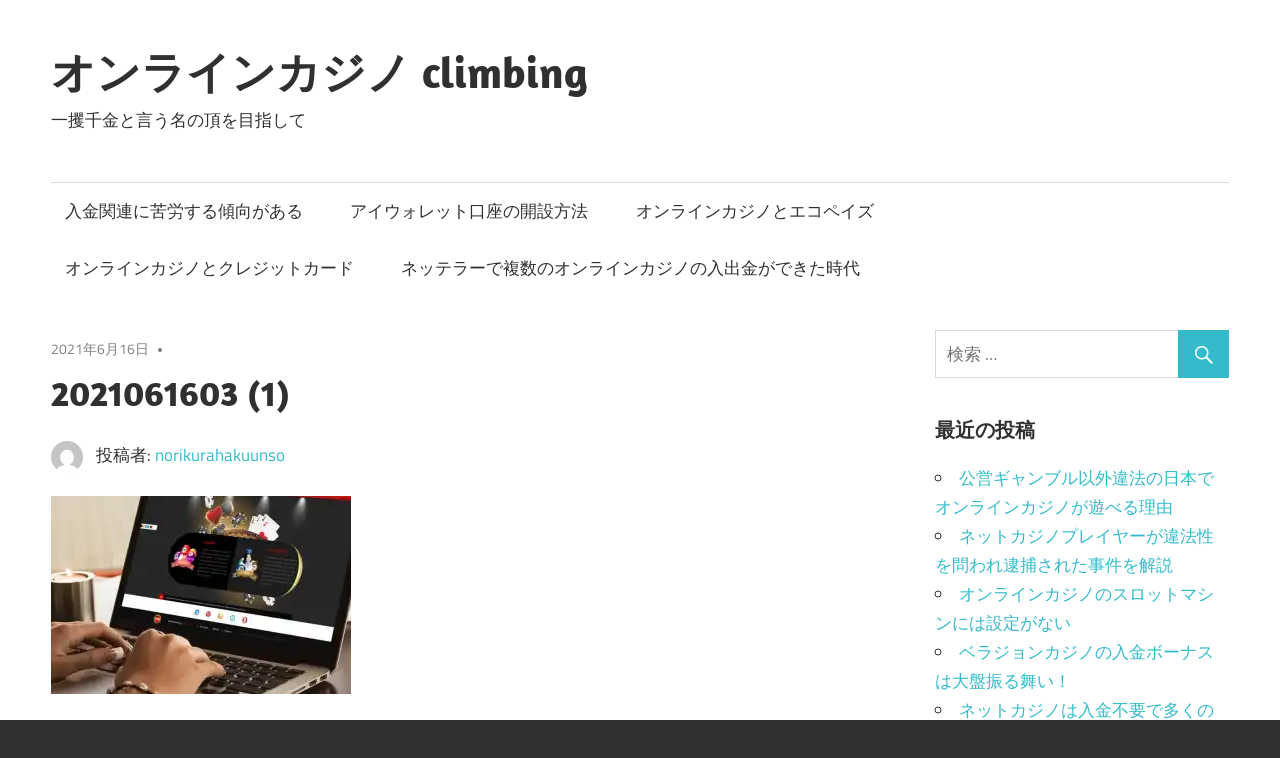

--- FILE ---
content_type: text/html; charset=UTF-8
request_url: https://www.norikura-hakuunso.com/2018/11/19/various-styles/2021061603-1/
body_size: 8604
content:
<!DOCTYPE html>
<html lang="ja">

<head>
<meta charset="UTF-8">
<meta name="viewport" content="width=device-width, initial-scale=1">
<link rel="profile" href="http://gmpg.org/xfn/11">
<link rel="pingback" href="https://www.norikura-hakuunso.com/wordpress/xmlrpc.php">

<title>2021061603 (1) &#8211; オンラインカジノ climbing</title>
<link rel='dns-prefetch' href='//s0.wp.com' />
<link rel='dns-prefetch' href='//secure.gravatar.com' />
<link rel='dns-prefetch' href='//s.w.org' />
<link rel="alternate" type="application/rss+xml" title="オンラインカジノ climbing &raquo; フィード" href="https://www.norikura-hakuunso.com/feed/" />
<link rel="alternate" type="application/rss+xml" title="オンラインカジノ climbing &raquo; コメントフィード" href="https://www.norikura-hakuunso.com/comments/feed/" />
<link rel="alternate" type="application/rss+xml" title="オンラインカジノ climbing &raquo; 2021061603 (1) のコメントのフィード" href="https://www.norikura-hakuunso.com/2018/11/19/various-styles/2021061603-1/feed/" />
		<script type="text/javascript">
			window._wpemojiSettings = {"baseUrl":"https:\/\/s.w.org\/images\/core\/emoji\/12.0.0-1\/72x72\/","ext":".png","svgUrl":"https:\/\/s.w.org\/images\/core\/emoji\/12.0.0-1\/svg\/","svgExt":".svg","source":{"concatemoji":"https:\/\/www.norikura-hakuunso.com\/wordpress\/wp-includes\/js\/wp-emoji-release.min.js?ver=5.2.21"}};
			!function(e,a,t){var n,r,o,i=a.createElement("canvas"),p=i.getContext&&i.getContext("2d");function s(e,t){var a=String.fromCharCode;p.clearRect(0,0,i.width,i.height),p.fillText(a.apply(this,e),0,0);e=i.toDataURL();return p.clearRect(0,0,i.width,i.height),p.fillText(a.apply(this,t),0,0),e===i.toDataURL()}function c(e){var t=a.createElement("script");t.src=e,t.defer=t.type="text/javascript",a.getElementsByTagName("head")[0].appendChild(t)}for(o=Array("flag","emoji"),t.supports={everything:!0,everythingExceptFlag:!0},r=0;r<o.length;r++)t.supports[o[r]]=function(e){if(!p||!p.fillText)return!1;switch(p.textBaseline="top",p.font="600 32px Arial",e){case"flag":return s([55356,56826,55356,56819],[55356,56826,8203,55356,56819])?!1:!s([55356,57332,56128,56423,56128,56418,56128,56421,56128,56430,56128,56423,56128,56447],[55356,57332,8203,56128,56423,8203,56128,56418,8203,56128,56421,8203,56128,56430,8203,56128,56423,8203,56128,56447]);case"emoji":return!s([55357,56424,55356,57342,8205,55358,56605,8205,55357,56424,55356,57340],[55357,56424,55356,57342,8203,55358,56605,8203,55357,56424,55356,57340])}return!1}(o[r]),t.supports.everything=t.supports.everything&&t.supports[o[r]],"flag"!==o[r]&&(t.supports.everythingExceptFlag=t.supports.everythingExceptFlag&&t.supports[o[r]]);t.supports.everythingExceptFlag=t.supports.everythingExceptFlag&&!t.supports.flag,t.DOMReady=!1,t.readyCallback=function(){t.DOMReady=!0},t.supports.everything||(n=function(){t.readyCallback()},a.addEventListener?(a.addEventListener("DOMContentLoaded",n,!1),e.addEventListener("load",n,!1)):(e.attachEvent("onload",n),a.attachEvent("onreadystatechange",function(){"complete"===a.readyState&&t.readyCallback()})),(n=t.source||{}).concatemoji?c(n.concatemoji):n.wpemoji&&n.twemoji&&(c(n.twemoji),c(n.wpemoji)))}(window,document,window._wpemojiSettings);
		</script>
		<style type="text/css">
img.wp-smiley,
img.emoji {
	display: inline !important;
	border: none !important;
	box-shadow: none !important;
	height: 1em !important;
	width: 1em !important;
	margin: 0 .07em !important;
	vertical-align: -0.1em !important;
	background: none !important;
	padding: 0 !important;
}
</style>
	<link rel='stylesheet' id='maxwell-custom-fonts-css'  href='https://www.norikura-hakuunso.com/wordpress/wp-content/themes/maxwell/assets/css/custom-fonts.css?ver=20180413' type='text/css' media='all' />
<link rel='stylesheet' id='wp-block-library-css'  href='https://www.norikura-hakuunso.com/wordpress/wp-includes/css/dist/block-library/style.min.css?ver=5.2.21' type='text/css' media='all' />
<link rel='stylesheet' id='parent-style-css'  href='https://www.norikura-hakuunso.com/wordpress/wp-content/themes/maxwell/style.css?ver=5.2.21' type='text/css' media='all' />
<link rel='stylesheet' id='maxwell-stylesheet-css'  href='https://www.norikura-hakuunso.com/wordpress/wp-content/themes/maxwell-child/style.css?ver=1.5' type='text/css' media='all' />
<link rel='stylesheet' id='genericons-css'  href='https://www.norikura-hakuunso.com/wordpress/wp-content/plugins/jetpack/_inc/genericons/genericons/genericons.css?ver=3.1' type='text/css' media='all' />
<link rel='stylesheet' id='jetpack_css-css'  href='https://www.norikura-hakuunso.com/wordpress/wp-content/plugins/jetpack/css/jetpack.css?ver=7.5.7' type='text/css' media='all' />
<script type='text/javascript' src='https://www.norikura-hakuunso.com/wordpress/wp-includes/js/jquery/jquery.js?ver=1.12.4-wp'></script>
<script type='text/javascript' src='https://www.norikura-hakuunso.com/wordpress/wp-includes/js/jquery/jquery-migrate.min.js?ver=1.4.1'></script>
<!--[if lt IE 9]>
<script type='text/javascript' src='https://www.norikura-hakuunso.com/wordpress/wp-content/themes/maxwell/assets/js/html5shiv.min.js?ver=3.7.3'></script>
<![endif]-->
<script type='text/javascript'>
/* <![CDATA[ */
var maxwell_menu_title = "\u30ca\u30d3\u30b2\u30fc\u30b7\u30e7\u30f3";
/* ]]> */
</script>
<script type='text/javascript' src='https://www.norikura-hakuunso.com/wordpress/wp-content/themes/maxwell/assets/js/navigation.js?ver=20160719'></script>
<link rel='https://api.w.org/' href='https://www.norikura-hakuunso.com/wp-json/' />
<link rel="EditURI" type="application/rsd+xml" title="RSD" href="https://www.norikura-hakuunso.com/wordpress/xmlrpc.php?rsd" />
<link rel="wlwmanifest" type="application/wlwmanifest+xml" href="https://www.norikura-hakuunso.com/wordpress/wp-includes/wlwmanifest.xml" /> 
<meta name="generator" content="WordPress 5.2.21" />
<link rel='shortlink' href='https://wp.me/a9B6ly-4F' />
<link rel="alternate" type="application/json+oembed" href="https://www.norikura-hakuunso.com/wp-json/oembed/1.0/embed?url=https%3A%2F%2Fwww.norikura-hakuunso.com%2F2018%2F11%2F19%2Fvarious-styles%2F2021061603-1%2F" />
<link rel="alternate" type="text/xml+oembed" href="https://www.norikura-hakuunso.com/wp-json/oembed/1.0/embed?url=https%3A%2F%2Fwww.norikura-hakuunso.com%2F2018%2F11%2F19%2Fvarious-styles%2F2021061603-1%2F&#038;format=xml" />

<link rel='dns-prefetch' href='//v0.wordpress.com'/>
<link rel='dns-prefetch' href='//widgets.wp.com'/>
<link rel='dns-prefetch' href='//s0.wp.com'/>
<link rel='dns-prefetch' href='//0.gravatar.com'/>
<link rel='dns-prefetch' href='//1.gravatar.com'/>
<link rel='dns-prefetch' href='//2.gravatar.com'/>
<link rel='dns-prefetch' href='//i0.wp.com'/>
<link rel='dns-prefetch' href='//i1.wp.com'/>
<link rel='dns-prefetch' href='//i2.wp.com'/>
<style type='text/css'>img#wpstats{display:none}</style>		<style type="text/css">.recentcomments a{display:inline !important;padding:0 !important;margin:0 !important;}</style>
		<style type="text/css" id="custom-background-css">
body.custom-background { background-image: url("https://www.norikura-hakuunso.com/wordpress/wp-content/uploads/2018/03/8fd00ca264b341daccfd1486f4b14bbf.jpg"); background-position: left top; background-size: contain; background-repeat: repeat; background-attachment: fixed; }
</style>
	
<!-- Jetpack Open Graph Tags -->
<meta property="og:type" content="article" />
<meta property="og:title" content="2021061603 (1)" />
<meta property="og:url" content="https://www.norikura-hakuunso.com/2018/11/19/various-styles/2021061603-1/" />
<meta property="og:description" content="詳しくは投稿をご覧ください。" />
<meta property="article:published_time" content="2021-06-16T01:35:43+00:00" />
<meta property="article:modified_time" content="2021-06-16T01:35:43+00:00" />
<meta property="og:site_name" content="オンラインカジノ climbing" />
<meta property="og:image" content="https://www.norikura-hakuunso.com/wordpress/wp-content/uploads/2018/11/2021061603-1.jpg" />
<meta property="og:locale" content="ja_JP" />
<meta name="twitter:text:title" content="2021061603 (1)" />
<meta name="twitter:image" content="https://i1.wp.com/www.norikura-hakuunso.com/wordpress/wp-content/uploads/2018/11/2021061603-1.jpg?fit=720%2C474&#038;ssl=1&#038;w=640" />
<meta name="twitter:card" content="summary_large_image" />
<meta name="twitter:description" content="詳しくは投稿をご覧ください。" />

<!-- End Jetpack Open Graph Tags -->
</head>

<body class="attachment attachment-template-default single single-attachment postid-289 attachmentid-289 attachment-jpeg custom-background post-layout-one-column">

	
	<div id="page" class="hfeed site">

		<a class="skip-link screen-reader-text" href="#content">コンテンツへスキップ</a>

		<header id="masthead" class="site-header clearfix" role="banner">

			<div class="header-main container clearfix">

				<div id="logo" class="site-branding clearfix">

										
			<p class="site-title"><a href="https://www.norikura-hakuunso.com/" rel="home">オンラインカジノ climbing</a></p>

							
			<p class="site-description">一攫千金と言う名の頂を目指して</p>

		
				</div><!-- .site-branding -->

				<div class="header-widgets clearfix">

					
				</div><!-- .header-widgets -->

			</div><!-- .header-main -->

			<div id="main-navigation-wrap" class="primary-navigation-wrap">

				
				<nav id="main-navigation" class="primary-navigation navigation container clearfix" role="navigation">
					<ul id="menu-menu-1" class="main-navigation-menu"><li id="menu-item-18" class="menu-item menu-item-type-post_type menu-item-object-page menu-item-home menu-item-18"><a href="https://www.norikura-hakuunso.com/">入金関連に苦労する傾向がある</a></li>
<li id="menu-item-19" class="menu-item menu-item-type-post_type menu-item-object-page menu-item-19"><a href="https://www.norikura-hakuunso.com/iwallet/">アイウォレット口座の開設方法</a></li>
<li id="menu-item-20" class="menu-item menu-item-type-post_type menu-item-object-page menu-item-20"><a href="https://www.norikura-hakuunso.com/ecopayz/">オンラインカジノとエコペイズ</a></li>
<li id="menu-item-21" class="menu-item menu-item-type-post_type menu-item-object-page menu-item-21"><a href="https://www.norikura-hakuunso.com/credit-card/">オンラインカジノとクレジットカード</a></li>
<li id="menu-item-22" class="menu-item menu-item-type-post_type menu-item-object-page menu-item-22"><a href="https://www.norikura-hakuunso.com/neteller/">ネッテラーで複数のオンラインカジノの入出金ができた時代</a></li>
</ul>				</nav><!-- #main-navigation -->

			</div>

		</header><!-- #masthead -->

		
		<div id="content" class="site-content container clearfix">

			
	<section id="primary" class="content-single content-area">
		<main id="main" class="site-main" role="main">
				
		
<article id="post-289" class="post-289 attachment type-attachment status-inherit hentry">

	
	<header class="entry-header">

		<div class="entry-meta"><span class="meta-date"><a href="https://www.norikura-hakuunso.com/2018/11/19/various-styles/2021061603-1/" title="10:35 AM" rel="bookmark"><time class="entry-date published updated" datetime="2021-06-16T10:35:43+09:00">2021年6月16日</time></a></span><span class="meta-category"> </span></div>
		<h1 class="entry-title">2021061603 (1)</h1>
		<div class="posted-by"> <img alt='' src='https://secure.gravatar.com/avatar/631ff34dfcb66e06a9e59a4e4db45789?s=32&#038;d=mm&#038;r=g' srcset='https://secure.gravatar.com/avatar/631ff34dfcb66e06a9e59a4e4db45789?s=64&#038;d=mm&#038;r=g 2x' class='avatar avatar-32 photo' height='32' width='32' />投稿者: <span class="meta-author"> <span class="author vcard"><a class="url fn n" href="https://www.norikura-hakuunso.com/author/norikurahakuunso/" title="norikurahakuunso のすべての投稿を表示" rel="author">norikurahakuunso</a></span></span></div>
	</header><!-- .entry-header -->

	<div class="entry-content clearfix">

		<p class="attachment"><a href='https://i1.wp.com/www.norikura-hakuunso.com/wordpress/wp-content/uploads/2018/11/2021061603-1.jpg?ssl=1'><img width="300" height="198" src="https://i1.wp.com/www.norikura-hakuunso.com/wordpress/wp-content/uploads/2018/11/2021061603-1.jpg?fit=300%2C198&amp;ssl=1" class="attachment-medium size-medium" alt="" srcset="https://i1.wp.com/www.norikura-hakuunso.com/wordpress/wp-content/uploads/2018/11/2021061603-1.jpg?w=720&amp;ssl=1 720w, https://i1.wp.com/www.norikura-hakuunso.com/wordpress/wp-content/uploads/2018/11/2021061603-1.jpg?resize=300%2C198&amp;ssl=1 300w, https://i1.wp.com/www.norikura-hakuunso.com/wordpress/wp-content/uploads/2018/11/2021061603-1.jpg?resize=120%2C80&amp;ssl=1 120w" sizes="(max-width: 300px) 100vw, 300px" data-attachment-id="289" data-permalink="https://www.norikura-hakuunso.com/2018/11/19/various-styles/2021061603-1/" data-orig-file="https://i1.wp.com/www.norikura-hakuunso.com/wordpress/wp-content/uploads/2018/11/2021061603-1.jpg?fit=720%2C474&amp;ssl=1" data-orig-size="720,474" data-comments-opened="1" data-image-meta="{&quot;aperture&quot;:&quot;0&quot;,&quot;credit&quot;:&quot;&quot;,&quot;camera&quot;:&quot;&quot;,&quot;caption&quot;:&quot;&quot;,&quot;created_timestamp&quot;:&quot;0&quot;,&quot;copyright&quot;:&quot;&quot;,&quot;focal_length&quot;:&quot;0&quot;,&quot;iso&quot;:&quot;0&quot;,&quot;shutter_speed&quot;:&quot;0&quot;,&quot;title&quot;:&quot;&quot;,&quot;orientation&quot;:&quot;0&quot;}" data-image-title="2021061603 (1)" data-image-description="" data-medium-file="https://i1.wp.com/www.norikura-hakuunso.com/wordpress/wp-content/uploads/2018/11/2021061603-1.jpg?fit=300%2C198&amp;ssl=1" data-large-file="https://i1.wp.com/www.norikura-hakuunso.com/wordpress/wp-content/uploads/2018/11/2021061603-1.jpg?fit=720%2C474&amp;ssl=1" /></a></p>

		
	</div><!-- .entry-content -->

	<footer class="entry-footer">

						
	<nav class="navigation post-navigation" role="navigation">
		<h2 class="screen-reader-text">投稿ナビゲーション</h2>
		<div class="nav-links"><div class="nav-previous"><a href="https://www.norikura-hakuunso.com/2018/11/19/various-styles/" rel="prev"><span class="nav-link-text">Previous Post</span><h3 class="entry-title">カジノゲームの様々な様式</h3></a></div></div>
	</nav>
	</footer><!-- .entry-footer -->

</article>

<div id="comments" class="comments-area">

	
	
	
		<div id="respond" class="comment-respond">
		<h3 id="reply-title" class="comment-reply-title"><span>返信を残す</span> <small><a rel="nofollow" id="cancel-comment-reply-link" href="/2018/11/19/various-styles/2021061603-1/#respond" style="display:none;">コメントをキャンセル</a></small></h3>			<form action="https://www.norikura-hakuunso.com/wordpress/wp-comments-post.php" method="post" id="commentform" class="comment-form" novalidate>
				<p class="comment-notes"><span id="email-notes">メールアドレスが公開されることはありません。</span> <span class="required">*</span> が付いている欄は必須項目です</p><p class="comment-form-comment"><label for="comment">コメント</label> <textarea id="comment" name="comment" cols="45" rows="8" maxlength="65525" required="required"></textarea></p><p class="comment-form-author"><label for="author">名前 <span class="required">*</span></label> <input id="author" name="author" type="text" value="" size="30" maxlength="245" required='required' /></p>
<p class="comment-form-email"><label for="email">メール <span class="required">*</span></label> <input id="email" name="email" type="email" value="" size="30" maxlength="100" aria-describedby="email-notes" required='required' /></p>
<p class="comment-form-url"><label for="url">サイト</label> <input id="url" name="url" type="url" value="" size="30" maxlength="200" /></p>
<p class="comment-form-cookies-consent"><input id="wp-comment-cookies-consent" name="wp-comment-cookies-consent" type="checkbox" value="yes" /><label for="wp-comment-cookies-consent">次回のコメントで使用するためブラウザーに自分の名前、メールアドレス、サイトを保存する。</label></p>
<p><img src="https://www.norikura-hakuunso.com/wordpress/wp-content/plugins/siteguard/really-simple-captcha/tmp/889786421.png" alt="CAPTCHA"></p><p><label for="siteguard_captcha">上に表示された文字を入力してください。</label><br /><input type="text" name="siteguard_captcha" id="siteguard_captcha" class="input" value="" size="10" aria-required="true" /><input type="hidden" name="siteguard_captcha_prefix" id="siteguard_captcha_prefix" value="889786421" /></p><p class="comment-subscription-form"><input type="checkbox" name="subscribe_blog" id="subscribe_blog" value="subscribe" style="width: auto; -moz-appearance: checkbox; -webkit-appearance: checkbox;" /> <label class="subscribe-label" id="subscribe-blog-label" for="subscribe_blog">新しい投稿をメールで受け取る</label></p><p class="form-submit"><input name="submit" type="submit" id="submit" class="submit" value="コメントを送信" /> <input type='hidden' name='comment_post_ID' value='289' id='comment_post_ID' />
<input type='hidden' name='comment_parent' id='comment_parent' value='0' />
</p><p style="display: none;"><input type="hidden" id="akismet_comment_nonce" name="akismet_comment_nonce" value="c31cb7f412" /></p><p style="display: none;"><input type="hidden" id="ak_js" name="ak_js" value="148"/></p>			</form>
			</div><!-- #respond -->
	
</div><!-- #comments -->
		
		</main><!-- #main -->
	</section><!-- #primary -->
	
	
	<section id="secondary" class="sidebar widget-area clearfix" role="complementary">

		<aside id="search-2" class="widget widget_search clearfix">
<form role="search" method="get" class="search-form" action="https://www.norikura-hakuunso.com/">
	<label>
		<span class="screen-reader-text">検索対象:</span>
		<input type="search" class="search-field"
			placeholder="検索 &hellip;"
			value="" name="s"
			title="検索対象:" />
	</label>
	<button type="submit" class="search-submit">
		<span class="genericon-search"></span>
		<span class="screen-reader-text">検索</span>
	</button>
</form>
</aside>		<aside id="recent-posts-2" class="widget widget_recent_entries clearfix">		<div class="widget-header"><h3 class="widget-title">最近の投稿</h3></div>		<ul>
											<li>
					<a href="https://www.norikura-hakuunso.com/2022/03/01/online-casino-illegal-reason/">公営ギャンブル以外違法の日本でオンラインカジノが遊べる理由</a>
									</li>
											<li>
					<a href="https://www.norikura-hakuunso.com/2021/12/02/internet-casino-player-arrested/">ネットカジノプレイヤーが違法性を問われ逮捕された事件を解説</a>
									</li>
											<li>
					<a href="https://www.norikura-hakuunso.com/2021/09/28/slot-machine-has-no-settings/">オンラインカジノのスロットマシンには設定がない</a>
									</li>
											<li>
					<a href="https://www.norikura-hakuunso.com/2021/06/08/bonus-large-scale-behavior/">ベラジョンカジノの入金ボーナスは大盤振る舞い！</a>
									</li>
											<li>
					<a href="https://www.norikura-hakuunso.com/2021/03/08/nodeposit-required-net-casino/">ネットカジノは入金不要で多くのゲームを楽しめる</a>
									</li>
					</ul>
		</aside><aside id="recent-comments-2" class="widget widget_recent_comments clearfix"><div class="widget-header"><h3 class="widget-title">最近のコメント</h3></div><ul id="recentcomments"></ul></aside><aside id="archives-2" class="widget widget_archive clearfix"><div class="widget-header"><h3 class="widget-title">アーカイブ</h3></div>		<ul>
				<li><a href='https://www.norikura-hakuunso.com/2022/03/'>2022年3月</a></li>
	<li><a href='https://www.norikura-hakuunso.com/2021/12/'>2021年12月</a></li>
	<li><a href='https://www.norikura-hakuunso.com/2021/09/'>2021年9月</a></li>
	<li><a href='https://www.norikura-hakuunso.com/2021/06/'>2021年6月</a></li>
	<li><a href='https://www.norikura-hakuunso.com/2021/03/'>2021年3月</a></li>
	<li><a href='https://www.norikura-hakuunso.com/2020/12/'>2020年12月</a></li>
	<li><a href='https://www.norikura-hakuunso.com/2020/08/'>2020年8月</a></li>
	<li><a href='https://www.norikura-hakuunso.com/2020/05/'>2020年5月</a></li>
	<li><a href='https://www.norikura-hakuunso.com/2020/02/'>2020年2月</a></li>
	<li><a href='https://www.norikura-hakuunso.com/2019/11/'>2019年11月</a></li>
	<li><a href='https://www.norikura-hakuunso.com/2019/08/'>2019年8月</a></li>
	<li><a href='https://www.norikura-hakuunso.com/2019/05/'>2019年5月</a></li>
	<li><a href='https://www.norikura-hakuunso.com/2019/02/'>2019年2月</a></li>
	<li><a href='https://www.norikura-hakuunso.com/2018/11/'>2018年11月</a></li>
	<li><a href='https://www.norikura-hakuunso.com/2018/08/'>2018年8月</a></li>
	<li><a href='https://www.norikura-hakuunso.com/2018/05/'>2018年5月</a></li>
	<li><a href='https://www.norikura-hakuunso.com/2018/02/'>2018年2月</a></li>
		</ul>
			</aside><aside id="categories-2" class="widget widget_categories clearfix"><div class="widget-header"><h3 class="widget-title">カテゴリー</h3></div>		<ul>
				<li class="cat-item cat-item-3"><a href="https://www.norikura-hakuunso.com/category/%e3%82%aa%e3%83%b3%e3%83%a9%e3%82%a4%e3%83%b3%e3%82%ab%e3%82%b8%e3%83%8e%e3%81%a8%e6%b3%95%e5%be%8b/">オンラインカジノと法律</a>
</li>
	<li class="cat-item cat-item-5"><a href="https://www.norikura-hakuunso.com/category/%e3%82%aa%e3%83%b3%e3%83%a9%e3%82%a4%e3%83%b3%e3%82%ab%e3%82%b8%e3%83%8e%e3%82%92%e7%9f%a5%e3%82%8b/">オンラインカジノを知る</a>
</li>
	<li class="cat-item cat-item-4"><a href="https://www.norikura-hakuunso.com/category/%e3%82%aa%e3%83%b3%e3%83%a9%e3%82%a4%e3%83%b3%e3%82%ab%e3%82%b8%e3%83%8e%e6%b3%a8%e6%84%8f%e4%ba%8b%e9%a0%85/">オンラインカジノ注意事項</a>
</li>
		</ul>
			</aside><aside id="custom_html-2" class="widget_text widget widget_custom_html clearfix"><div class="textwidget custom-html-widget"><div class="mobile-hide">

	<h2 class="widget-title">
		一攫千金カジノランキング
	</h2>

	<div style="border:1px solid #E9E9E9; text-align:center; padding-bottom:0.5em;">
	
		<p style="font-weight:bold; font-size:20px; margin-bottom:0; margin-top:10px; text-align:center;">
			ジパングカジノ
		</p>

		<p class="clear" style="margin-bottom:0; padding-bottom:0">
		</p>

		<a href="https://xn--eck7a6c596pzio.jp/casino/ZIPANG/" target="blank" rel="nofollow noopener noreferrer">
			<img src="https://i1.wp.com/www.norikura-hakuunso.com/wordpress/wp-content/uploads/2018/03/zipang_type_04.jpg?resize=175%2C175" alt="ジパングカジノ" width="175" height="175" class="alignnone size-full" data-recalc-dims="1" />
		</a>
	</div>
	

	<div style="width:50%; float:left; border:1px solid #E9E9E9; text-align:center">

		<p style="font-weight:bold; font-size:14px; margin-bottom:0; margin-top:10px; text-align:center;">
			ベラジョンカジノ
		</p>

		<p class="clear" style="margin-bottom:0; padding:0">
		</p>

		<p style="padding-right:0.5%; padding-top:0">
			<a href="https://xn--eck7a6c596pzio.jp/casino/VeraJohn/" target="blank" rel="nofollow noopener noreferrer">
				<img src="https://i1.wp.com/www.norikura-hakuunso.com/wordpress/wp-content/uploads/2018/03/verajohn_type_01.png?resize=100%2C100" alt="ベラジョンカジノ" width="100" height="100" class="alignnone size-full" style="margin-left:10px" data-recalc-dims="1" />
			</a>
		</p>
	</div>
	
	<div style="width:50%; float:left; border:1px solid #E9E9E9; text-align:center">

			<p style="font-weight:bold; font-size:14px; margin-bottom:0; margin-top:10px; text-align:center;">
			チェリーカジノ
		</p>

		<p class="clear" style="margin-bottom:0; padding:0">
		</p>
	
		<p style="padding-right:0.5%; padding-top:0">
			<a href="https://xn--eck7a6c596pzio.jp/casino/Cherry/" target="blank" rel="nofollow noopener noreferrer">
				<img src="https://i0.wp.com/www.norikura-hakuunso.com/wordpress/wp-content/uploads/2018/03/cherry_type_01.gif?resize=100%2C100" alt="チェリーカジノ" width="100" height="100" class="alignnone size-full wp-image-304" style="margin-left:10px" data-recalc-dims="1" />
			</a>
		</p>
	</div>

	<div class="clear">
	</div>

	<div style="width:50%; float:left; border:1px solid #E9E9E9; text-align:center">
			<p style="font-weight:bold; font-size:14px; margin-bottom:0; margin-top:10px; text-align:center;">
			ラッキーニッキー
		</p>

		<p class="clear" style="margin-bottom:0; padding:0">
		</p>	
	
		<p style="padding-right:0.5%; padding-top:0">
			<a href="https://xn--eck7a6c596pzio.jp/casino/LuckyNiki/" target="blank" rel="nofollow noopener noreferrer">
				<img src="https://i1.wp.com/www.norikura-hakuunso.com/wordpress/wp-content/uploads/2018/03/lukiniki_type_03.png?resize=100%2C100"  alt="ラッキーニッキー" width="100" height="100" class="alignnone size-full" style="margin-left:10px" data-recalc-dims="1"/>
			</a>
		</p>
	</div>
	
	<div style="width:50%; float:left; border:1px solid #E9E9E9; text-align:center">

		<p style="font-weight:bold; font-size:14px; margin-bottom:0; margin-top:10px; text-align:center;">
			カジ旅
		</p>

		<p class="clear" style="margin-bottom:0; padding:0">
		</p>
	
		<p style="padding-right:0.5%; padding-top:0">
			<a href="https://xn--eck7a6c596pzio.jp/casino/Casitabi/" target="blank" rel="nofollow noopener noreferrer">
				<img src="https://i1.wp.com/www.norikura-hakuunso.com/wordpress/wp-content/uploads/2018/03/casitabi_type_01.gif?resize=100%2C100" alt="カジ旅" width="100" height="100" class="alignnone size-full wp-image-304" style="margin-left:10px" data-recalc-dims="1"/>
			</a>
		</p>
	</div>

	<div class="clear">
	</div>

	<div style="width:50%; float:left; border:1px solid #E9E9E9; text-align:center">

		<p style="font-weight:bold; font-size:12px; margin-bottom:0; margin-top:10px; text-align:center;">
			ジャックポットシティ
		</p>
		
		<p class="clear" style="margin-bottom:0; padding:0">
		</p>	
	
		<p style="padding-right:0.5%; padding-top:0">
			<a href="https://xn--eck7a6c596pzio.jp/casino/JackpotCity/" target="blank" rel="nofollow noopener noreferrer">
				<img src="https://i2.wp.com/www.norikura-hakuunso.com/wordpress/wp-content/uploads/2018/03/jpc_type_06.jpg?resize=100%2C100"  alt="ジャックポットシティ" width="100" height="100" class="alignnone size-full" style="margin-left:10px" data-recalc-dims="1"/>
			</a>
		</p>
	</div>
	
	<div style="width:50%; float:left; border:1px solid #E9E9E9; text-align:center">

			<p style="font-weight:bold; font-size:14px; margin-bottom:0; margin-top:10px; text-align:center;">
			ネットベット
		</p>

		<p class="clear" style="margin-bottom:0; padding:0">
		</p>
	
		<p style="padding-right:0.5%; margin-top:-0.2em;">
			<a href="https://xn--eck7a6c596pzio.jp/casino/NetBet/" target="blank" rel="nofollow noopener noreferrer">
				<img src="https://i2.wp.com/www.norikura-hakuunso.com/wordpress/wp-content/uploads/2018/03/netbet_type_04.jpg?resize=100%2C100" alt="ネットベット" width="100" height="100" class="alignnone size-full wp-image-304" style="margin-left:10px" data-recalc-dims="1"/>
			</a>
		</p>
	</div>
	
	<div class="clear">
	</div>

</div></div></aside>
	</section><!-- #secondary -->

	

	</div><!-- #content -->

	
	<div id="footer" class="footer-wrap">

		<footer id="colophon" class="site-footer container clearfix" role="contentinfo">

			
			<div id="footer-text" class="site-info">

				<span class="credit-link">
		&copy Copyright 2026 <a href="https://www.norikura-hakuunso.com">オンラインカジノ climbing</a>
        	</span>

			</div><!-- .site-info -->

		</footer><!-- #colophon -->

	</div>

</div><!-- #page -->

	<div style="display:none">
	<div class="grofile-hash-map-631ff34dfcb66e06a9e59a4e4db45789">
	</div>
	</div>
<script type='text/javascript' src='https://www.norikura-hakuunso.com/wordpress/wp-content/plugins/jetpack/_inc/build/photon/photon.min.js?ver=20190201'></script>
<script type='text/javascript' src='https://s0.wp.com/wp-content/js/devicepx-jetpack.js?ver=202604'></script>
<script type='text/javascript' src='https://secure.gravatar.com/js/gprofiles.js?ver=2026Janaa'></script>
<script type='text/javascript'>
/* <![CDATA[ */
var WPGroHo = {"my_hash":""};
/* ]]> */
</script>
<script type='text/javascript' src='https://www.norikura-hakuunso.com/wordpress/wp-content/plugins/jetpack/modules/wpgroho.js?ver=5.2.21'></script>
<script type='text/javascript' src='https://www.norikura-hakuunso.com/wordpress/wp-includes/js/comment-reply.min.js?ver=5.2.21'></script>
<script type='text/javascript' src='https://www.norikura-hakuunso.com/wordpress/wp-includes/js/wp-embed.min.js?ver=5.2.21'></script>
<script async="async" type='text/javascript' src='https://www.norikura-hakuunso.com/wordpress/wp-content/plugins/akismet/_inc/form.js?ver=4.1.2'></script>
<script type='text/javascript' src='https://stats.wp.com/e-202604.js' async='async' defer='defer'></script>
<script type='text/javascript'>
	_stq = window._stq || [];
	_stq.push([ 'view', {v:'ext',j:'1:7.5.7',blog:'141829560',post:'289',tz:'9',srv:'www.norikura-hakuunso.com'} ]);
	_stq.push([ 'clickTrackerInit', '141829560', '289' ]);
</script>

</body>
</html>


--- FILE ---
content_type: text/css
request_url: https://www.norikura-hakuunso.com/wordpress/wp-content/themes/maxwell-child/style.css?ver=1.5
body_size: 159
content:
/*
Theme Name:maxwell-child
Template:maxwell
Version:1.5
*/

/* カスタマイズ部分 */

@media screen and (min-width: 70em){
	.pc-hide{
		display:none;
	}
}

@media screen and (max-width: 50em){
	.mobile-hide{
		display:none;
	}
}